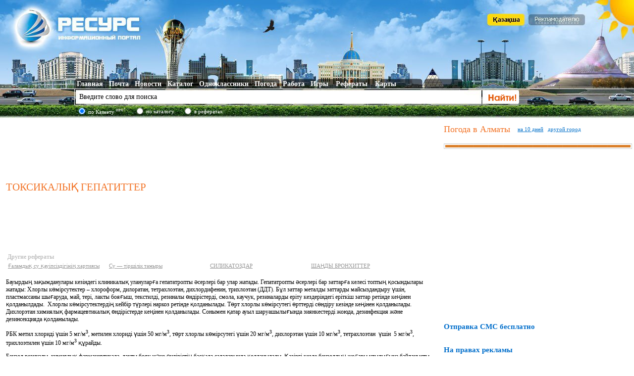

--- FILE ---
content_type: text/html; charset=utf-8
request_url: http://referat.resurs.kz/ref/toksikalik-gepatitter
body_size: 8604
content:
     <!DOCTYPE html PUBLIC "-//W3C//DTD XHTML 1.0 Strict//EN" "http://www.w3.org/TR/xhtml1/DTD/xhtml1-strict.dtd">
	   <HTML xmlns="http://www.w3.org/1999/xhtml">
       <HEAD>
			<TITLE>Реферат на тему ТОКСИКАЛЫҚ ГЕПАТИТТЕР, скачать реферат</TITLE>
			<META http-equiv="Content-Type" content="text/html; charset=utf-8" />
			<META name="Description" content="Бауырдың зақымданулары кезіндегі клиникалық улануларға гепататропты әсерлері бар улар жатады. Гепататропты әсерлері бар заттарға келесі топтың қосындылары жатады: Хлорлы көмірсутектер – хлороформ, дилоратан, тетрахлоэтан, дихлордифенин, трихлоэтан (ДДТ). " />
			<META name="Keywords" content="Реферат на тему ТОКСИКАЛЫҚ ГЕПАТИТТЕР, скачать реферат" />
			<LINK rel="SHORTCUT ICON" href="/images/resurs2.ico" />
			<LINK rel="stylesheet" type="text/css" href="/style.css" />
			<SCRIPT type='text/javascript' src='/js/jquery.min.1.7.1.js'></SCRIPT>
			<meta name="viewport" content="width=device-width, initial-scale=1">
			<SCRIPT type="text/javascript" src="/js/main.min.js"></SCRIPT>
						</HEAD>
   <BODY><A name='start'></A>
<TABLE cellpadding='0' cellspacing='0' width='1280' align='center' bgcolor='#FFFFFF'><TR><TD valign='top' id='pic1ru' height='239'>
		<TABLE cellpadding='0' cellspacing='0'>
			<TR>
				<TD valign='top' width='988'><DIV id='logo'><SPAN class='web ur1ru'><DIV id='rlogo'></DIV></SPAN></DIV></TD>
				<TD valign='top'><DIV id='advert'><SPAN class='web ur18ru'><IMG src='/images/0.gif' width='80' height='25'></SPAN><SPAN class='web ur2ru'><IMG src='/images/0.gif' width='115' height='25'></SPAN></DIV></TD>
			</TR>
			<TR><TD colspan='2' height='70'></TD></TR>
			<TR>
				<TD colspan='2'>
				<DIV id='topmenu'>
					<TABLE cellpadding='0' cellspacing='0'>
						<TR>
							<TD valign='top' height='22' id='topm1'>
								&nbsp;<SPAN class='web ur1ru'>Главная</SPAN>
								 &nbsp;&nbsp;&nbsp;<SPAN class='web ur11ru'>Почта</SPAN>
								&nbsp;&nbsp;&nbsp;<SPAN class='web ur3ru'>Новости</SPAN>
								&nbsp;&nbsp;&nbsp;<SPAN class='web ur4ru'>Каталог</SPAN>
								&nbsp;&nbsp;&nbsp;<SPAN class='web ur5ru'>Одноклассники</SPAN>
								&nbsp;&nbsp;&nbsp;<SPAN class='web ur6ru'>Погода</SPAN>
								&nbsp;&nbsp;&nbsp;<SPAN class='web ur7'>Работа</SPAN>
								&nbsp;&nbsp;&nbsp;<SPAN class='web ur8ru'>Игры</SPAN>
								&nbsp;&nbsp;&nbsp;&nbsp;<SPAN class='web ur9ru'>Рефераты</SPAN>
								&nbsp;&nbsp;&nbsp;&nbsp;<SPAN class='web ur10ru'>Карты</SPAN>
							</TD>
							<TD valign='top'></TD>
						</TR>
						<!--noindex--><TR>
							<TD>
								<FORM name='form' action='http://search.resurs.kz/searching' method='get' accept-charset='utf-8'>
								&nbsp;&nbsp;<INPUT class='search2' type='text' name='query' id='sword' value='Введите слово для поиска' onfocus='checksformru(this)' onblur='checksformru(this);' /> 
							</TD>
							<TD>
								<INPUT class='formb' align='absmiddle' name='sub' src='/images/searchbut-ru.gif' type='image' />
							</TD>
						</TR>
						<TR><TD colspan='2' height='5'></TD></TR>
						<TR>
							<TD colspan='2'><TABLE cellpadding='1' cellspacing='1' width='100%'>
								<TR><TD width='20'><INPUT type='radio' name='stype' value='4' checked /></TD>
								<TD width='90'> <DIV id='styp'>по Казнету <SUP>new!</SUP></DIV></TD>
								<TD width='20'><INPUT type='radio' name='stype' value='1' /></TD>
								<TD width='70'> <DIV id='styp'>по каталогу</DIV></TD>
								<TD width='20'><INPUT type='radio' name='stype' value='2' /></TD>
								<TD> <DIV id='styp'>в рефератах</DIV></TD>
								<TD width='70'></TD>
								<TD align='right'></TD>
								</TR></TABLE>
								</FORM>
							</TD>
						</TR><!--/noindex-->
					</TABLE>
				</DIV>
				</TD>
			</TR>
		</TABLE>
	</TD></TR><TR><TD valign='top' width='100%'>

<TABLE cellpadding='0' cellspacing='0' width='100%'>
	<TR>
		<TD width='10'><IMG src='/0.gif' height='1' width='10' alt='' /></TD><TD width='68%' valign='top'>
				
		<TABLE cellpadding='0' cellspacing='0' width='100%'>
			<TR>
				<TD height='6' width='100%'></TD>	
			</TR>
			<TR>
				<TD valign='top'><DIV id='ban728' align='center'>	   <script async src="//pagead2.googlesyndication.com/pagead/js/adsbygoogle.js"></script>
<ins class="adsbygoogle"
     style="display:inline-block;width:728px;height:90px"
     data-ad-client="ca-pub-1235863021876887"
     data-ad-slot="4767810654"></ins>
<script>
(adsbygoogle = window.adsbygoogle || []).push({});
</script>

	  </DIV><H1>ТОКСИКАЛЫҚ ГЕПАТИТТЕР</H1><script async src="//pagead2.googlesyndication.com/pagead/js/adsbygoogle.js"></script>
<ins class="adsbygoogle"
     style="display:inline-block;width:728px;height:90px"
     data-ad-client="ca-pub-1235863021876887"
     data-ad-slot="1674743450"></ins>
<script>
(adsbygoogle = window.adsbygoogle || []).push({});
</script>
<BR><BR>&nbsp;<B style='color:#C2C2C2'>Другие рефераты</B><BR><TABLE cellpadding='0' cellspacing='4' id='refl'>
		<TR>
			<TD valign='top' width='200'><A href='/ref/galamdik-su-kauipsizdiginin-hartiyasi'>Ғаламдық су қауіпсіздігінің хартиясы</A></TD>
			<TD valign='top' width='200'><A href='/ref/su-tirshilik-tamiri'>Су — тіршілік тамыры</A></TD>
			<TD valign='top' width='200'><A href='/ref/silikatozdar'>СИЛИКАТОЗДАР</A></TD>
			<TD valign='top' width='200'><A href='/ref/shandi-bronhitter'>ШАҢДЫ БРОНХИТТЕР</A></TD>
		</TR>
	   </TABLE><BR><p>
	Бауырдың зақымданулары кезіндегі клиникалық улануларға гепататропты әсерлері бар улар жатады. Гепататропты әсерлері бар заттарға келесі топтың қосындылары жатады:&nbsp;Хлорлы көмірсутектер &ndash; хлороформ, дилоратан, тетрахлоэтан, дихлордифенин, трихлоэтан (ДДТ). Бұл заттар металды заттарды майсыздандыру үшін, пластмассаны шығаруда, май, тері, лакты бояғыш, текстилді, резиналы өндірістерді, смола, каучук, резиналарды еріту кездеріндегі еріткіш заттар ретінде кеңінен қолданылдады.&nbsp; Хлорлы көмірсутектердің кейбір түрлері наркоз ретінде қолданылады. Төрт хлорлы көмірсутегі өрттерді сөндіру кезінде кеңінен қолданылады. Дихлорэтан химиялық фармацевтикалық өндірістерде кеңінен қолданылады. Сонымен қатар ауыл шаруашылығында зиянкестерді жоюда, дезинфекция және дезинсекцияда қолданылады.</p>
<p>
	РБК метил хлориді үшін 5 мг/м<sup>3</sup>, метилен хлориді үшін 50 мг/м<sup>3</sup>, төрт хлорлы көмірсутегі үшін 20 мг/м<sup>3</sup>, дихлорэтан үшін 10 мг/м<sup>3</sup>, тетрахлоэтан&nbsp; үшін&nbsp; 5 мг/м<sup>3</sup>, трихлоэтилен үшін 10 мг/м<sup>3 </sup>құрайды.</p>
<p>
	Бензол резиналы, химиялық фармацевтикада, лакты бояу және өндірістің басқада салаларында қолданылады. Қазіргі кезде бензолдың жоғары улылығына байланысты оны ерігіш ретінде қолдану шектелген, РБК -&nbsp; 5 мг/м<sup>3&nbsp;&nbsp; </sup>құрайды.</p>
<p>
	Анилин&nbsp; &mdash; дәрілік заттармен анилинді бояғыш заттарды алу үшін қолданылатын зат. Анилинді бояғыш, фармацевтикалық өндірісте, смола өндірісінде, каучук вулканизациясын жеделдетуде қолданылады, РБК -&nbsp; 0,1 мг/м<sup>3 </sup>.</p>
<p>
	Тринитротолуол (ТНТ) әртүрлі қосындыларда екіншілік жарылғыш зат ретінде қолданылады. РБК-1мг/м<sup>3</sup>.</p>
<p>
	Стирол &ndash; синтетикалық каучукты дайындау өндірістерінде қолданылады. Полистирол өндірісінің бастапқы өнімі болып табылады. РБК- 5 мг/м<sup>3 &nbsp;&nbsp;</sup></p>
<p>
	Хлорланған нафталиндер &ndash; галовакс &ndash; смола, каучук, кабелді өндірістерді, электрлік өндірістерде қолданылады.</p>
<p>
	Соңғы он жылдықта головаксты зияны аз заттармен қолдануға ауысқан. РБК-1 мг/м<sup>3</sup>.</p>
<p>
	Қорғасын &ndash; ауыр металл, өндірісте кеңінен қолданылады. РБК-0,01 мг/м<sup>3</sup>.</p>
<p>
	Сынапты органикалық қосындылар &ndash; этилмеркурхлорид (гранозан), ауыл шаруашылығында пестицид түрінде қолданылады. РБК &ndash; 0,005 мг/м<sup>3&nbsp; </sup>құрайды.</p>
<p>
	Фосфор&nbsp; &mdash; минералды құнартқыштарды алуда&nbsp; өндірісте кеңінен қолданылады, жұмыс орнында фосфор буы түрінде бөлінудің, фосфорлы көміртегінің, әртүрлі фосфор қосындыларының түзілулерінде қолданылады. РБК -&nbsp; 0,03 мг/м<sup>3</sup> құрайды.</p>
<p>
	Хлор және фосфорлы органикалық қосындылар пестицид түрінде қолданылады.</p>
<p>
	<span style="text-decoration: underline;">Патогенез:</span></p>
<p>
	Қанға ферменттердің түсуімен, рибосома диссоциациясы және белок синтезінің бұзылуымен мембраналардың өтімділігі бұзылады, ол бауыр клеткаларына&nbsp; химимялық заттардың әсерлерінен болады. синтездің күрт төмендеуі бауырда бос май қышқылдарының, трилицеридтер, құрылымды липидтер жиналып, гепатоцидтерде майлы инфильтрацияның дамуына әсер етеді. Токсикалық заттардың метаболизмінің әсерінен бос радикалдар түзіледі, ол мембрананың перекисті қышқылдануына және белсенді ферменттердің босауына, белоктардың денатурациясына, клеткалардың өліміне әкеледі.&nbsp; Гепатоциттердің құрлымы мен қызметтеріндегі өзгерістер билирубиннің глюкуролизациясын және олардың ұстап қалу қызметін бұзады. Улардың клетка мембраналарымен әсер ету нәтижесінде лизолицетин түзіледі, ол клеткалардың зақымдануларының екінші этабын тудырады және оның дегенерациясы пайда болады. дегенерация процесі регенрация процесімен қатар жүреді. Дегенерация процесінің күшеюі бауыр клеткаларындағы некроз жәнее бауырда цирроздың дамуымен қатар жүреді.</p>
<p>
	Химиялық заттардың бауырға әсер ету механизмдері бойынша гепатотоксикалық, токсикалық аллергиялық және зат алмасу процесіне әсер етулеріне байланысты бөлуге болады.&nbsp; Ал бауырда пайда болған өзгерістерге бйланысты цитотоксикалық, холестатикалық және аралас болып бөлінеді.</p>
<p>
	Бауырдың заымдануларыныңы сипаттары бойынша цитолиз, холестаз, экскреторлық билиарлы синдром басым болады. &laquo;Классикалық&raquo; гепатотропты улармен жедел уланулар кезінде бауыр ферменттерінің жоғарлауымен гиперферментемия жүреді. Сілтілі фосфатазаның белсенділігі жоғарлаған кезде холестаз дамиды, ал кейіннен қан сары суындағы билирубинглюкоронид фракциясының жоғарлауымен&nbsp; гипербилирубинемия дамиды. Көптеген жағдайларда бауырда қабынбалы өзгерістер пайда болады, өте сирек &ndash; гепатоцеллюлярлы жетіспеушілік дамиды. Бауырдың токсикалық экзогенді зақымданулары кезінде шынайы қабынудың нақты морфологиялық симптомдары болмайды немесе аздаған айқындылықта болады.</p>
<p>
	Клиникасы: кәсіптік аурулар ағымы бойынша жедел және сүлелі болуы мүмкін.</p>
<p>
	Жедел уланулар кезінде бауырдың ауыр зақымданулары токсикалық заттардың химиялық қасиеттеріне байланысты емес, ол әсер ету концентрациясымен анықталынады. Химиялық заттардың гепатотоксикалық әсерлері&nbsp; улануларға дейінгі бауырдың қызмет ету жағдайларына байлансты. Бұрындары вирусты гепатитпен ауырған және ішімдікті көп қолданған адамдарда гепатропты улармен жедел уланулар ауыр түрде өтеді.</p>
<p>
	Салыстырмалы түрдегі жоғары концентрациялы улардың әсерлерінен бауырдағы жедел уланулар бірнеше күннің ішінде дамиды және ол бауырдың көлемінің жоғарлауымен, пальпация кезндегі ауырсынулар, өршімелі сарғаюлармен қатар жүреді. Уланулардың ауырлығына байланысты олардың айқындылық деңгейлері әртүрлі болады. қан сары суындағы клетка ішілік ферменттердің жоғарлауы тән: аланинаминотрансфераза (АЛТ), аспартатаминостранфераза(АСТ),фруктозомонофосфатальдолазаалар (Ф-1-ФА), лактатдегидрогеназа (ЛДГ). Сонымен қатар жедел токсикалық гепатитке билирубинглюкуронид фракциясының басымдылығымен гипербилирубин-емия, уробилинурия және зәрде өт пигменттерінің пайда болулары тән. Ауыр жағдайларда гипоальбуминемиямен гипопротеинемия, қандағы фосфолипид және бета липопротеид мөлшерінің төмендеулері тән болады.</p>
<p>
	Жедел уланулар кезіндегі бауыр жетіспеушіліктеріне микрогемат-уриядан массивті қан кетулерге дейінгі&nbsp; геморрагиялық синдромдардың дамулары тән. Осы кезде қанның ұю және ұюға қарсы жүйелерінде өзгерістер анықталынады: фибринолитикалық белсенділіктің жоғарлауына байланысты гипокоагуляция және гепарин құрамының жоғарлауы байқалынады.</p>
<p>
	Аз концентрациялы токсикалық заттармен жұмыс істеген кездері бауырдағы зақымданулар гепатобилиарлы синдром және функционалды жетіспеушілік түрлерінде көрінеді.</p>
<p>
	Бауырдың зақымдану белгілері бұрыннан бері жұмыс істеген адамдарда&nbsp; және ауырсыну, диспепсиялық синдромдармен қатар жүреді. Науқастар ауыздарындағы ашты дәмге, тәбеттерінің төмендеулеріне, тұрақсыз нәжіс, оң жақ қабырға астындағы тұйық ауырсынуларға, әсіресе ашты және майлы тамақтан кейін күшейе түсетін.&nbsp; Оң жақ қабырға астындағы ауырсынулар&nbsp; ұстама тәрізді болуы мүмкін, ол оң жақ қолға және оң жақ қабырға астына таралуы мүмкін.</p>
<p>
	Қарап тексерген кезде склераның әлсіз иктериялығы,&nbsp; сирек тері жабындыларының сарғаюлары байқалынады. Бауырдың көлемдерінің ұлғаюы,&nbsp; пальпация кездерінде жиектерінің ауырсынулары, өт қабының тітіркену симптомы оң болады(Ортнер, Мерфи, френикус симптомы). &laquo;Тамырлар жұлдызшалары&raquo; және &laquo;алақандағы эритема&raquo; көкбауырдың ұлғаюларындай сирек анықталынады.</p>
<p>
	Ауырсыну синдромы өт қабының және өт жолдарының дискинезиясымен байланысты, ол дуоденалды зондтау кезінде анықталынатын өт қабының жиырылу қызметтерінің бұзылуларымен байланысты, яғни рефлекс болмайды (В порциясы алынбайды) немесе баяулайды (В порциясы спазмолитиктерді қайта енгізгеннен кейін кешігіп шығады). Ұлтабарда қабыну элементтері анықталмайды.</p>
<p>
	Бұндай жағдайлардағы рефлюкстің болмауын өт қабының органикалық зақымдануларына жатқызуға болмайды, холецистография кезінде өт қабының көлеңкесі рентгенограммада айқын көрінеді.&nbsp; Өт&nbsp; қабының жиырылу қызметі қалыпты жағдайдағы зақымдануларға қарағанда салыстырмалы түрде өте баяу дамиды. Клиникалық және рентгенологиялық мәліметтерді бір бірімен сәйкестірген кезде клиникалық дискинезия&nbsp; рентгенологияда айқын тұрақтылықты бермейді.&nbsp; Улы заттардың&nbsp; токсикалық әсерлерінің бастапқы кезеңдерінде өт шығару жолдарының дискинезиясы бақыланады.</p>
<p>
	Жедел кәсіптік гепатиттер<strong><em>.</em></strong> Жедел кәсіптік гепатиттер токсикалық заттарды сақтау ережелері бұзылған кезде, авариялық жағдайларда пайда болады. Хлорлы көмірсутектері, галовакс, ароматты көмірсутектер жиі бауырдың жедел зақымдануларына әкеледі.</p>
<p>
	Жедел гепатиттерге сирек байқалынатын спленомегалия және лейкопения, міндетті түрдегі өндірістегі улы заттардың жоғары концентрациясы, продромалды&nbsp; өзгерістер кезеңінсіз бауырда жедел процестердің дамуы тән. Жедел уланулар кезіндегі бауырдың зқақымданулары удың әсеріне тән айқын немесе шамалы айқындықтағы симптомокомплекстермен жүреді. Тринитротолуолмен уланулар кезінде&nbsp; қанда метгемоглобинемия және Геинц денешіктері, ал хлорлы көмірсутектерімен уланулар кезінде улардың наркотикалық белгілерінің&nbsp; әсерлері және әртүрлі деңгейдегі айқындылықтағы реналды синдром дамиды. Бауырдың жедел токсикалық уланулары кезінде морфологияда гепатоциттердің орталық некроздары дамиды. Өлімге әкелетін ауыр түрлерінде&nbsp;&nbsp; 2-4 күні жайылмалы некроз және қан құюлулар анықталынады. орталық некрозбен қатра гепатоциттердің майлы инфильтрациясы, ядролардың ұлғаюларымен және клетькалардың шетіндегі дәнді протоплазмамен&nbsp; ұлғаюлары анықталынады.</p>
<p>
	Сүлелі токсикалық гепатит. Гепатотропты заттардың субтоксикалық дозаларының ұзақ уақыт әсері кезінде сүлелі токсикалық гепатит дамиды.</p>
<p>
	Сүлелі гепатиттің жеңіл түрлерін анықтау біршама қиындықтарды туғызады. Гигиеналық нормаларды сақтамай токсикалық заттардың концентрациясын жоғарлатумен жұмы<TABLE cellpadding='0' cellspacing='0'>
	<TR><TD><TABLE cellspacing='8' cellPadding='3' border='0'><TR><TD class='paging'>1</TD><TD class='paging2'><A href='/ref/toksikalik-gepatitter/1/' class='menu'>2</A></TD></TR></TABLE></TD><TD width='50'></TD><TD> <IMG align='absmiddle' src='/images/down.gif' width='28' height='38'> <SPAN id='link' class='locref r13294_kzbiology'>скачать работу</A></TD></TR>
	</TABLE><BR clear='all'><BR>&nbsp;<B style='color:#C2C2C2'>Другие рефераты</B><BR><TABLE cellpadding='0' cellspacing='4' id='refl'>
		<TR><TD valign='top' width='200'><A href='/ref/sravnitelniy-analiz-skulpturi-polikleta-dorifor-i-skulpturi-donatello-david'>Сравнительный анализ скульптуры Поликлета Дорифор и скульптуры Донателло Давид</A></TD></TR>
		<TR><TD valign='top' width='200'><A href='/ref/makedoniya-v-5-3-vv-do-ne'>Македония в 5-3 вв. до н.э.</A></TD></TR>
		<TR><TD valign='top' width='200'><A href='/ref/makroekonomikalik-tepe-tendik-zhane-onin-orindalui'>Макроэкономикалық тепе-теңдік және оның орындалуы</A></TD></TR>
		<TR><TD valign='top' width='200'><A href='/ref/obzor-resursov-internet-po-sotsiologii'>Обзор ресурсов Internet по социологии</A></TD></TR>		
	   </TABLE><BR></TD></TR>
			</TABLE></div></TD>		
		
		<TD valign='top'><img src='/0.gif' width='13' alt='' /></TD>
		<TD width='30%' valign='top'>
<SCRIPT type='text/javascript' src='/js/custom-form-elements.min.js'></SCRIPT>
		<DIV id='regform-ru'></DIV>
<!--noindex--><TABLE cellpadding='0' cellspacing='0' id='plink'>
		<TR><TD colspan='3' height='12'></TD></TR>
		<TR>
			<TD><DIV id='pogoda'>Погода в Алматы &nbsp;&nbsp;</DIV></TD>
			<TD><SPAN class='loc Almaty'>на 10 дней</SPAN>&nbsp;&nbsp;&nbsp;</TD>
			<TD><SPAN class='web ur6ru'>другой город</SPAN></TD>
		</TR></TABLE><!--/noindex--><BR /><TABLE cellpadding='0' cellspacing='0' width='100%'>
		
		<TR><TD><DIV style='margin-right:6px;'>	   <!-- Yandex.RTB R-A-17941-1 -->
<div id="yandex_rtb_R-A-17941-1"></div>
<script type="text/javascript">
    (function(w, d, n, s, t) {
        w[n] = w[n] || [];
        w[n].push(function() {
            Ya.Context.AdvManager.render({
                blockId: "R-A-17941-1",
                renderTo: "yandex_rtb_R-A-17941-1",
                async: true
            });
        });
        t = d.getElementsByTagName("script")[0];
        s = d.createElement("script");
        s.type = "text/javascript";
        s.src = "//an.yandex.ru/system/context.js";
        s.async = true;
        t.parentNode.insertBefore(s, t);
    })(this, this.document, "yandexContextAsyncCallbacks");
</script>
	   </DIV></TD></TR><TR>
			<TD align='left' valign='top' width='100%'>
		
				<TABLE cellpadding='0' cellspacing='0' width='99%'>
					<TR>
						<TD align='left' valign='top' width='30' height='16' background='/images/line3.gif'></TD>
						<TD align='left' valign='top'  background='/images/line4.gif'>&nbsp;</TD>
						<TD align='left' valign='top' width='30'  background='/images/line5.gif'></TD>
					</TR>		
				</TABLE>
		
			</TD>
		</TR><TR>
		<TD align='left' valign='top'>
		<IFRAME style='WIDTH: 100%; HEIGHT: 330px;' src='/uploads/news/tmp/1683165330.html' frameBorder='0' scrolling='no'></IFRAME>
		</TD>
		</TR><TR><TD valign='top'>
		<SCRIPT type='text/javascript' src='/js/jqall.js'></SCRIPT>
		<H4>Отправка СМС бесплатно</H4>
		<DIV id='hidesms'></DIV></TD></TR>
		
			<TR>
			<TD align='left' valign='top'></TD>
		</TR><TR><TD align='left' valign='top'>
		<TABLE cellpadding='0' cellspacing='0' width='70%'>
		
		<TR>
		<TD align='left' valign='top'><H4>На правах рекламы</H4>
		<DIV id='reklama'><script type="text/javascript">
<!--
var _acic={dataProvider:10};(function(){var e=document.createElement("script");e.type="text/javascript";e.async=true;e.src="https://www.acint.net/aci.js";var t=document.getElementsByTagName("script")[0];t.parentNode.insertBefore(e,t)})()
//-->
</script></DIV><BR />
		
		</DIV>		
		</TD>
		</TR>
		</TABLE>
		
		</TD></TR>		
		</TABLE>
		</TD>
	</TR>
	<TR><TD colspan='4' width='100%' height='50'></TD></TR>
	<TR><TD colspan='4' width='100%' height='25' background='/images/back4.gif'></TD></TR>
	<TR>
<TD></TD>
<TD  align='right' valign='top'><TABLE cellpadding='0' cellspacing='0'>
<TR>		<FORM action='' enctype='multipart/form-data' method='post' name='myform'>
			<INPUT type='hidden' name='fullv' value='2'>
		</FORM>
		<SCRIPT type="text/javascript">
			function submitform(){
				document.myform.submit();
			}
		</SCRIPT>
	<TD valign='top'><DIV id='reklama'></DIV></TD>
	<TD valign='top' width='20'></TD>
	<TD valign='top'>		<SPAN class="locurl zero.kz/catalog/38594_informacionnii-portal-resurs.kz"><img src="http://c.zero.kz/z.png?u=38594" hspace='6' width="88" height="31" align='right' alt="ZERO.kz" /></SPAN>
		<SCRIPT type='text/javascript' src='/js/counters.min.js'></SCRIPT>
	  </TD>
</TR>
</TABLE></TD>
<TD width='13'>&nbsp;</TD>
<TD align='left' valign='top'><div style='color:#414141'><NOINDEX />Модератор сайта RESURS.KZ<BR /><script type='text/javascript'>"resu".printAddr('kill spam analyzier', 'admin','rs.kz');</script></div></NOINDEX></TD>
</TR>
<TR><TD colspan='4' height='10'></TD></TR>
</TABLE>

</TD>
</TR>
<TR>
<TD></TD>
</TR>

</TABLE></BODY>
</HTML>
	

--- FILE ---
content_type: text/html; charset=utf-8
request_url: https://www.google.com/recaptcha/api2/aframe
body_size: 267
content:
<!DOCTYPE HTML><html><head><meta http-equiv="content-type" content="text/html; charset=UTF-8"></head><body><script nonce="FUdyq8vm2gEGs50umCz7tQ">/** Anti-fraud and anti-abuse applications only. See google.com/recaptcha */ try{var clients={'sodar':'https://pagead2.googlesyndication.com/pagead/sodar?'};window.addEventListener("message",function(a){try{if(a.source===window.parent){var b=JSON.parse(a.data);var c=clients[b['id']];if(c){var d=document.createElement('img');d.src=c+b['params']+'&rc='+(localStorage.getItem("rc::a")?sessionStorage.getItem("rc::b"):"");window.document.body.appendChild(d);sessionStorage.setItem("rc::e",parseInt(sessionStorage.getItem("rc::e")||0)+1);localStorage.setItem("rc::h",'1768536574509');}}}catch(b){}});window.parent.postMessage("_grecaptcha_ready", "*");}catch(b){}</script></body></html>